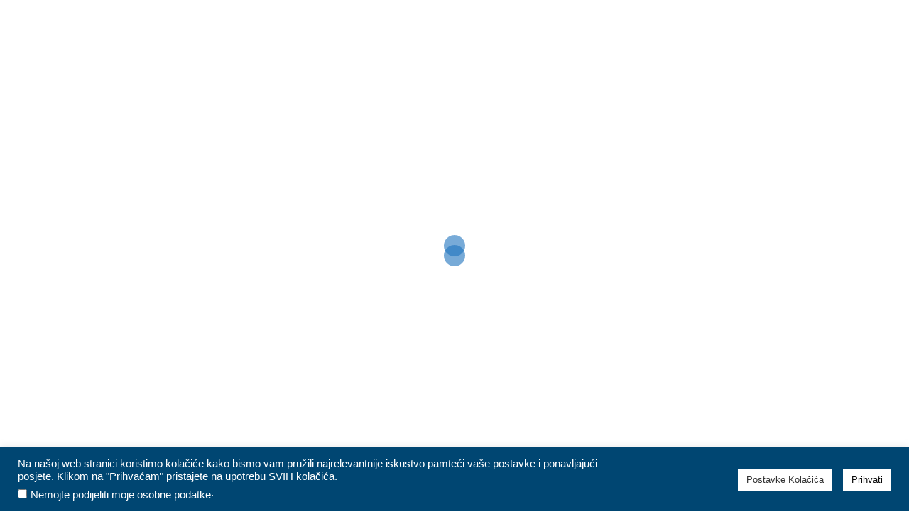

--- FILE ---
content_type: text/html; charset=utf-8
request_url: https://www.google.com/recaptcha/api2/anchor?ar=1&k=6LfeS9oaAAAAACPYN7ZY22x_0DtegcDIono2sQIE&co=aHR0cHM6Ly9icnR2YS1wbGFzdC5ocjo0NDM.&hl=en&v=PoyoqOPhxBO7pBk68S4YbpHZ&size=invisible&anchor-ms=20000&execute-ms=30000&cb=jzb540tx24vz
body_size: 48579
content:
<!DOCTYPE HTML><html dir="ltr" lang="en"><head><meta http-equiv="Content-Type" content="text/html; charset=UTF-8">
<meta http-equiv="X-UA-Compatible" content="IE=edge">
<title>reCAPTCHA</title>
<style type="text/css">
/* cyrillic-ext */
@font-face {
  font-family: 'Roboto';
  font-style: normal;
  font-weight: 400;
  font-stretch: 100%;
  src: url(//fonts.gstatic.com/s/roboto/v48/KFO7CnqEu92Fr1ME7kSn66aGLdTylUAMa3GUBHMdazTgWw.woff2) format('woff2');
  unicode-range: U+0460-052F, U+1C80-1C8A, U+20B4, U+2DE0-2DFF, U+A640-A69F, U+FE2E-FE2F;
}
/* cyrillic */
@font-face {
  font-family: 'Roboto';
  font-style: normal;
  font-weight: 400;
  font-stretch: 100%;
  src: url(//fonts.gstatic.com/s/roboto/v48/KFO7CnqEu92Fr1ME7kSn66aGLdTylUAMa3iUBHMdazTgWw.woff2) format('woff2');
  unicode-range: U+0301, U+0400-045F, U+0490-0491, U+04B0-04B1, U+2116;
}
/* greek-ext */
@font-face {
  font-family: 'Roboto';
  font-style: normal;
  font-weight: 400;
  font-stretch: 100%;
  src: url(//fonts.gstatic.com/s/roboto/v48/KFO7CnqEu92Fr1ME7kSn66aGLdTylUAMa3CUBHMdazTgWw.woff2) format('woff2');
  unicode-range: U+1F00-1FFF;
}
/* greek */
@font-face {
  font-family: 'Roboto';
  font-style: normal;
  font-weight: 400;
  font-stretch: 100%;
  src: url(//fonts.gstatic.com/s/roboto/v48/KFO7CnqEu92Fr1ME7kSn66aGLdTylUAMa3-UBHMdazTgWw.woff2) format('woff2');
  unicode-range: U+0370-0377, U+037A-037F, U+0384-038A, U+038C, U+038E-03A1, U+03A3-03FF;
}
/* math */
@font-face {
  font-family: 'Roboto';
  font-style: normal;
  font-weight: 400;
  font-stretch: 100%;
  src: url(//fonts.gstatic.com/s/roboto/v48/KFO7CnqEu92Fr1ME7kSn66aGLdTylUAMawCUBHMdazTgWw.woff2) format('woff2');
  unicode-range: U+0302-0303, U+0305, U+0307-0308, U+0310, U+0312, U+0315, U+031A, U+0326-0327, U+032C, U+032F-0330, U+0332-0333, U+0338, U+033A, U+0346, U+034D, U+0391-03A1, U+03A3-03A9, U+03B1-03C9, U+03D1, U+03D5-03D6, U+03F0-03F1, U+03F4-03F5, U+2016-2017, U+2034-2038, U+203C, U+2040, U+2043, U+2047, U+2050, U+2057, U+205F, U+2070-2071, U+2074-208E, U+2090-209C, U+20D0-20DC, U+20E1, U+20E5-20EF, U+2100-2112, U+2114-2115, U+2117-2121, U+2123-214F, U+2190, U+2192, U+2194-21AE, U+21B0-21E5, U+21F1-21F2, U+21F4-2211, U+2213-2214, U+2216-22FF, U+2308-230B, U+2310, U+2319, U+231C-2321, U+2336-237A, U+237C, U+2395, U+239B-23B7, U+23D0, U+23DC-23E1, U+2474-2475, U+25AF, U+25B3, U+25B7, U+25BD, U+25C1, U+25CA, U+25CC, U+25FB, U+266D-266F, U+27C0-27FF, U+2900-2AFF, U+2B0E-2B11, U+2B30-2B4C, U+2BFE, U+3030, U+FF5B, U+FF5D, U+1D400-1D7FF, U+1EE00-1EEFF;
}
/* symbols */
@font-face {
  font-family: 'Roboto';
  font-style: normal;
  font-weight: 400;
  font-stretch: 100%;
  src: url(//fonts.gstatic.com/s/roboto/v48/KFO7CnqEu92Fr1ME7kSn66aGLdTylUAMaxKUBHMdazTgWw.woff2) format('woff2');
  unicode-range: U+0001-000C, U+000E-001F, U+007F-009F, U+20DD-20E0, U+20E2-20E4, U+2150-218F, U+2190, U+2192, U+2194-2199, U+21AF, U+21E6-21F0, U+21F3, U+2218-2219, U+2299, U+22C4-22C6, U+2300-243F, U+2440-244A, U+2460-24FF, U+25A0-27BF, U+2800-28FF, U+2921-2922, U+2981, U+29BF, U+29EB, U+2B00-2BFF, U+4DC0-4DFF, U+FFF9-FFFB, U+10140-1018E, U+10190-1019C, U+101A0, U+101D0-101FD, U+102E0-102FB, U+10E60-10E7E, U+1D2C0-1D2D3, U+1D2E0-1D37F, U+1F000-1F0FF, U+1F100-1F1AD, U+1F1E6-1F1FF, U+1F30D-1F30F, U+1F315, U+1F31C, U+1F31E, U+1F320-1F32C, U+1F336, U+1F378, U+1F37D, U+1F382, U+1F393-1F39F, U+1F3A7-1F3A8, U+1F3AC-1F3AF, U+1F3C2, U+1F3C4-1F3C6, U+1F3CA-1F3CE, U+1F3D4-1F3E0, U+1F3ED, U+1F3F1-1F3F3, U+1F3F5-1F3F7, U+1F408, U+1F415, U+1F41F, U+1F426, U+1F43F, U+1F441-1F442, U+1F444, U+1F446-1F449, U+1F44C-1F44E, U+1F453, U+1F46A, U+1F47D, U+1F4A3, U+1F4B0, U+1F4B3, U+1F4B9, U+1F4BB, U+1F4BF, U+1F4C8-1F4CB, U+1F4D6, U+1F4DA, U+1F4DF, U+1F4E3-1F4E6, U+1F4EA-1F4ED, U+1F4F7, U+1F4F9-1F4FB, U+1F4FD-1F4FE, U+1F503, U+1F507-1F50B, U+1F50D, U+1F512-1F513, U+1F53E-1F54A, U+1F54F-1F5FA, U+1F610, U+1F650-1F67F, U+1F687, U+1F68D, U+1F691, U+1F694, U+1F698, U+1F6AD, U+1F6B2, U+1F6B9-1F6BA, U+1F6BC, U+1F6C6-1F6CF, U+1F6D3-1F6D7, U+1F6E0-1F6EA, U+1F6F0-1F6F3, U+1F6F7-1F6FC, U+1F700-1F7FF, U+1F800-1F80B, U+1F810-1F847, U+1F850-1F859, U+1F860-1F887, U+1F890-1F8AD, U+1F8B0-1F8BB, U+1F8C0-1F8C1, U+1F900-1F90B, U+1F93B, U+1F946, U+1F984, U+1F996, U+1F9E9, U+1FA00-1FA6F, U+1FA70-1FA7C, U+1FA80-1FA89, U+1FA8F-1FAC6, U+1FACE-1FADC, U+1FADF-1FAE9, U+1FAF0-1FAF8, U+1FB00-1FBFF;
}
/* vietnamese */
@font-face {
  font-family: 'Roboto';
  font-style: normal;
  font-weight: 400;
  font-stretch: 100%;
  src: url(//fonts.gstatic.com/s/roboto/v48/KFO7CnqEu92Fr1ME7kSn66aGLdTylUAMa3OUBHMdazTgWw.woff2) format('woff2');
  unicode-range: U+0102-0103, U+0110-0111, U+0128-0129, U+0168-0169, U+01A0-01A1, U+01AF-01B0, U+0300-0301, U+0303-0304, U+0308-0309, U+0323, U+0329, U+1EA0-1EF9, U+20AB;
}
/* latin-ext */
@font-face {
  font-family: 'Roboto';
  font-style: normal;
  font-weight: 400;
  font-stretch: 100%;
  src: url(//fonts.gstatic.com/s/roboto/v48/KFO7CnqEu92Fr1ME7kSn66aGLdTylUAMa3KUBHMdazTgWw.woff2) format('woff2');
  unicode-range: U+0100-02BA, U+02BD-02C5, U+02C7-02CC, U+02CE-02D7, U+02DD-02FF, U+0304, U+0308, U+0329, U+1D00-1DBF, U+1E00-1E9F, U+1EF2-1EFF, U+2020, U+20A0-20AB, U+20AD-20C0, U+2113, U+2C60-2C7F, U+A720-A7FF;
}
/* latin */
@font-face {
  font-family: 'Roboto';
  font-style: normal;
  font-weight: 400;
  font-stretch: 100%;
  src: url(//fonts.gstatic.com/s/roboto/v48/KFO7CnqEu92Fr1ME7kSn66aGLdTylUAMa3yUBHMdazQ.woff2) format('woff2');
  unicode-range: U+0000-00FF, U+0131, U+0152-0153, U+02BB-02BC, U+02C6, U+02DA, U+02DC, U+0304, U+0308, U+0329, U+2000-206F, U+20AC, U+2122, U+2191, U+2193, U+2212, U+2215, U+FEFF, U+FFFD;
}
/* cyrillic-ext */
@font-face {
  font-family: 'Roboto';
  font-style: normal;
  font-weight: 500;
  font-stretch: 100%;
  src: url(//fonts.gstatic.com/s/roboto/v48/KFO7CnqEu92Fr1ME7kSn66aGLdTylUAMa3GUBHMdazTgWw.woff2) format('woff2');
  unicode-range: U+0460-052F, U+1C80-1C8A, U+20B4, U+2DE0-2DFF, U+A640-A69F, U+FE2E-FE2F;
}
/* cyrillic */
@font-face {
  font-family: 'Roboto';
  font-style: normal;
  font-weight: 500;
  font-stretch: 100%;
  src: url(//fonts.gstatic.com/s/roboto/v48/KFO7CnqEu92Fr1ME7kSn66aGLdTylUAMa3iUBHMdazTgWw.woff2) format('woff2');
  unicode-range: U+0301, U+0400-045F, U+0490-0491, U+04B0-04B1, U+2116;
}
/* greek-ext */
@font-face {
  font-family: 'Roboto';
  font-style: normal;
  font-weight: 500;
  font-stretch: 100%;
  src: url(//fonts.gstatic.com/s/roboto/v48/KFO7CnqEu92Fr1ME7kSn66aGLdTylUAMa3CUBHMdazTgWw.woff2) format('woff2');
  unicode-range: U+1F00-1FFF;
}
/* greek */
@font-face {
  font-family: 'Roboto';
  font-style: normal;
  font-weight: 500;
  font-stretch: 100%;
  src: url(//fonts.gstatic.com/s/roboto/v48/KFO7CnqEu92Fr1ME7kSn66aGLdTylUAMa3-UBHMdazTgWw.woff2) format('woff2');
  unicode-range: U+0370-0377, U+037A-037F, U+0384-038A, U+038C, U+038E-03A1, U+03A3-03FF;
}
/* math */
@font-face {
  font-family: 'Roboto';
  font-style: normal;
  font-weight: 500;
  font-stretch: 100%;
  src: url(//fonts.gstatic.com/s/roboto/v48/KFO7CnqEu92Fr1ME7kSn66aGLdTylUAMawCUBHMdazTgWw.woff2) format('woff2');
  unicode-range: U+0302-0303, U+0305, U+0307-0308, U+0310, U+0312, U+0315, U+031A, U+0326-0327, U+032C, U+032F-0330, U+0332-0333, U+0338, U+033A, U+0346, U+034D, U+0391-03A1, U+03A3-03A9, U+03B1-03C9, U+03D1, U+03D5-03D6, U+03F0-03F1, U+03F4-03F5, U+2016-2017, U+2034-2038, U+203C, U+2040, U+2043, U+2047, U+2050, U+2057, U+205F, U+2070-2071, U+2074-208E, U+2090-209C, U+20D0-20DC, U+20E1, U+20E5-20EF, U+2100-2112, U+2114-2115, U+2117-2121, U+2123-214F, U+2190, U+2192, U+2194-21AE, U+21B0-21E5, U+21F1-21F2, U+21F4-2211, U+2213-2214, U+2216-22FF, U+2308-230B, U+2310, U+2319, U+231C-2321, U+2336-237A, U+237C, U+2395, U+239B-23B7, U+23D0, U+23DC-23E1, U+2474-2475, U+25AF, U+25B3, U+25B7, U+25BD, U+25C1, U+25CA, U+25CC, U+25FB, U+266D-266F, U+27C0-27FF, U+2900-2AFF, U+2B0E-2B11, U+2B30-2B4C, U+2BFE, U+3030, U+FF5B, U+FF5D, U+1D400-1D7FF, U+1EE00-1EEFF;
}
/* symbols */
@font-face {
  font-family: 'Roboto';
  font-style: normal;
  font-weight: 500;
  font-stretch: 100%;
  src: url(//fonts.gstatic.com/s/roboto/v48/KFO7CnqEu92Fr1ME7kSn66aGLdTylUAMaxKUBHMdazTgWw.woff2) format('woff2');
  unicode-range: U+0001-000C, U+000E-001F, U+007F-009F, U+20DD-20E0, U+20E2-20E4, U+2150-218F, U+2190, U+2192, U+2194-2199, U+21AF, U+21E6-21F0, U+21F3, U+2218-2219, U+2299, U+22C4-22C6, U+2300-243F, U+2440-244A, U+2460-24FF, U+25A0-27BF, U+2800-28FF, U+2921-2922, U+2981, U+29BF, U+29EB, U+2B00-2BFF, U+4DC0-4DFF, U+FFF9-FFFB, U+10140-1018E, U+10190-1019C, U+101A0, U+101D0-101FD, U+102E0-102FB, U+10E60-10E7E, U+1D2C0-1D2D3, U+1D2E0-1D37F, U+1F000-1F0FF, U+1F100-1F1AD, U+1F1E6-1F1FF, U+1F30D-1F30F, U+1F315, U+1F31C, U+1F31E, U+1F320-1F32C, U+1F336, U+1F378, U+1F37D, U+1F382, U+1F393-1F39F, U+1F3A7-1F3A8, U+1F3AC-1F3AF, U+1F3C2, U+1F3C4-1F3C6, U+1F3CA-1F3CE, U+1F3D4-1F3E0, U+1F3ED, U+1F3F1-1F3F3, U+1F3F5-1F3F7, U+1F408, U+1F415, U+1F41F, U+1F426, U+1F43F, U+1F441-1F442, U+1F444, U+1F446-1F449, U+1F44C-1F44E, U+1F453, U+1F46A, U+1F47D, U+1F4A3, U+1F4B0, U+1F4B3, U+1F4B9, U+1F4BB, U+1F4BF, U+1F4C8-1F4CB, U+1F4D6, U+1F4DA, U+1F4DF, U+1F4E3-1F4E6, U+1F4EA-1F4ED, U+1F4F7, U+1F4F9-1F4FB, U+1F4FD-1F4FE, U+1F503, U+1F507-1F50B, U+1F50D, U+1F512-1F513, U+1F53E-1F54A, U+1F54F-1F5FA, U+1F610, U+1F650-1F67F, U+1F687, U+1F68D, U+1F691, U+1F694, U+1F698, U+1F6AD, U+1F6B2, U+1F6B9-1F6BA, U+1F6BC, U+1F6C6-1F6CF, U+1F6D3-1F6D7, U+1F6E0-1F6EA, U+1F6F0-1F6F3, U+1F6F7-1F6FC, U+1F700-1F7FF, U+1F800-1F80B, U+1F810-1F847, U+1F850-1F859, U+1F860-1F887, U+1F890-1F8AD, U+1F8B0-1F8BB, U+1F8C0-1F8C1, U+1F900-1F90B, U+1F93B, U+1F946, U+1F984, U+1F996, U+1F9E9, U+1FA00-1FA6F, U+1FA70-1FA7C, U+1FA80-1FA89, U+1FA8F-1FAC6, U+1FACE-1FADC, U+1FADF-1FAE9, U+1FAF0-1FAF8, U+1FB00-1FBFF;
}
/* vietnamese */
@font-face {
  font-family: 'Roboto';
  font-style: normal;
  font-weight: 500;
  font-stretch: 100%;
  src: url(//fonts.gstatic.com/s/roboto/v48/KFO7CnqEu92Fr1ME7kSn66aGLdTylUAMa3OUBHMdazTgWw.woff2) format('woff2');
  unicode-range: U+0102-0103, U+0110-0111, U+0128-0129, U+0168-0169, U+01A0-01A1, U+01AF-01B0, U+0300-0301, U+0303-0304, U+0308-0309, U+0323, U+0329, U+1EA0-1EF9, U+20AB;
}
/* latin-ext */
@font-face {
  font-family: 'Roboto';
  font-style: normal;
  font-weight: 500;
  font-stretch: 100%;
  src: url(//fonts.gstatic.com/s/roboto/v48/KFO7CnqEu92Fr1ME7kSn66aGLdTylUAMa3KUBHMdazTgWw.woff2) format('woff2');
  unicode-range: U+0100-02BA, U+02BD-02C5, U+02C7-02CC, U+02CE-02D7, U+02DD-02FF, U+0304, U+0308, U+0329, U+1D00-1DBF, U+1E00-1E9F, U+1EF2-1EFF, U+2020, U+20A0-20AB, U+20AD-20C0, U+2113, U+2C60-2C7F, U+A720-A7FF;
}
/* latin */
@font-face {
  font-family: 'Roboto';
  font-style: normal;
  font-weight: 500;
  font-stretch: 100%;
  src: url(//fonts.gstatic.com/s/roboto/v48/KFO7CnqEu92Fr1ME7kSn66aGLdTylUAMa3yUBHMdazQ.woff2) format('woff2');
  unicode-range: U+0000-00FF, U+0131, U+0152-0153, U+02BB-02BC, U+02C6, U+02DA, U+02DC, U+0304, U+0308, U+0329, U+2000-206F, U+20AC, U+2122, U+2191, U+2193, U+2212, U+2215, U+FEFF, U+FFFD;
}
/* cyrillic-ext */
@font-face {
  font-family: 'Roboto';
  font-style: normal;
  font-weight: 900;
  font-stretch: 100%;
  src: url(//fonts.gstatic.com/s/roboto/v48/KFO7CnqEu92Fr1ME7kSn66aGLdTylUAMa3GUBHMdazTgWw.woff2) format('woff2');
  unicode-range: U+0460-052F, U+1C80-1C8A, U+20B4, U+2DE0-2DFF, U+A640-A69F, U+FE2E-FE2F;
}
/* cyrillic */
@font-face {
  font-family: 'Roboto';
  font-style: normal;
  font-weight: 900;
  font-stretch: 100%;
  src: url(//fonts.gstatic.com/s/roboto/v48/KFO7CnqEu92Fr1ME7kSn66aGLdTylUAMa3iUBHMdazTgWw.woff2) format('woff2');
  unicode-range: U+0301, U+0400-045F, U+0490-0491, U+04B0-04B1, U+2116;
}
/* greek-ext */
@font-face {
  font-family: 'Roboto';
  font-style: normal;
  font-weight: 900;
  font-stretch: 100%;
  src: url(//fonts.gstatic.com/s/roboto/v48/KFO7CnqEu92Fr1ME7kSn66aGLdTylUAMa3CUBHMdazTgWw.woff2) format('woff2');
  unicode-range: U+1F00-1FFF;
}
/* greek */
@font-face {
  font-family: 'Roboto';
  font-style: normal;
  font-weight: 900;
  font-stretch: 100%;
  src: url(//fonts.gstatic.com/s/roboto/v48/KFO7CnqEu92Fr1ME7kSn66aGLdTylUAMa3-UBHMdazTgWw.woff2) format('woff2');
  unicode-range: U+0370-0377, U+037A-037F, U+0384-038A, U+038C, U+038E-03A1, U+03A3-03FF;
}
/* math */
@font-face {
  font-family: 'Roboto';
  font-style: normal;
  font-weight: 900;
  font-stretch: 100%;
  src: url(//fonts.gstatic.com/s/roboto/v48/KFO7CnqEu92Fr1ME7kSn66aGLdTylUAMawCUBHMdazTgWw.woff2) format('woff2');
  unicode-range: U+0302-0303, U+0305, U+0307-0308, U+0310, U+0312, U+0315, U+031A, U+0326-0327, U+032C, U+032F-0330, U+0332-0333, U+0338, U+033A, U+0346, U+034D, U+0391-03A1, U+03A3-03A9, U+03B1-03C9, U+03D1, U+03D5-03D6, U+03F0-03F1, U+03F4-03F5, U+2016-2017, U+2034-2038, U+203C, U+2040, U+2043, U+2047, U+2050, U+2057, U+205F, U+2070-2071, U+2074-208E, U+2090-209C, U+20D0-20DC, U+20E1, U+20E5-20EF, U+2100-2112, U+2114-2115, U+2117-2121, U+2123-214F, U+2190, U+2192, U+2194-21AE, U+21B0-21E5, U+21F1-21F2, U+21F4-2211, U+2213-2214, U+2216-22FF, U+2308-230B, U+2310, U+2319, U+231C-2321, U+2336-237A, U+237C, U+2395, U+239B-23B7, U+23D0, U+23DC-23E1, U+2474-2475, U+25AF, U+25B3, U+25B7, U+25BD, U+25C1, U+25CA, U+25CC, U+25FB, U+266D-266F, U+27C0-27FF, U+2900-2AFF, U+2B0E-2B11, U+2B30-2B4C, U+2BFE, U+3030, U+FF5B, U+FF5D, U+1D400-1D7FF, U+1EE00-1EEFF;
}
/* symbols */
@font-face {
  font-family: 'Roboto';
  font-style: normal;
  font-weight: 900;
  font-stretch: 100%;
  src: url(//fonts.gstatic.com/s/roboto/v48/KFO7CnqEu92Fr1ME7kSn66aGLdTylUAMaxKUBHMdazTgWw.woff2) format('woff2');
  unicode-range: U+0001-000C, U+000E-001F, U+007F-009F, U+20DD-20E0, U+20E2-20E4, U+2150-218F, U+2190, U+2192, U+2194-2199, U+21AF, U+21E6-21F0, U+21F3, U+2218-2219, U+2299, U+22C4-22C6, U+2300-243F, U+2440-244A, U+2460-24FF, U+25A0-27BF, U+2800-28FF, U+2921-2922, U+2981, U+29BF, U+29EB, U+2B00-2BFF, U+4DC0-4DFF, U+FFF9-FFFB, U+10140-1018E, U+10190-1019C, U+101A0, U+101D0-101FD, U+102E0-102FB, U+10E60-10E7E, U+1D2C0-1D2D3, U+1D2E0-1D37F, U+1F000-1F0FF, U+1F100-1F1AD, U+1F1E6-1F1FF, U+1F30D-1F30F, U+1F315, U+1F31C, U+1F31E, U+1F320-1F32C, U+1F336, U+1F378, U+1F37D, U+1F382, U+1F393-1F39F, U+1F3A7-1F3A8, U+1F3AC-1F3AF, U+1F3C2, U+1F3C4-1F3C6, U+1F3CA-1F3CE, U+1F3D4-1F3E0, U+1F3ED, U+1F3F1-1F3F3, U+1F3F5-1F3F7, U+1F408, U+1F415, U+1F41F, U+1F426, U+1F43F, U+1F441-1F442, U+1F444, U+1F446-1F449, U+1F44C-1F44E, U+1F453, U+1F46A, U+1F47D, U+1F4A3, U+1F4B0, U+1F4B3, U+1F4B9, U+1F4BB, U+1F4BF, U+1F4C8-1F4CB, U+1F4D6, U+1F4DA, U+1F4DF, U+1F4E3-1F4E6, U+1F4EA-1F4ED, U+1F4F7, U+1F4F9-1F4FB, U+1F4FD-1F4FE, U+1F503, U+1F507-1F50B, U+1F50D, U+1F512-1F513, U+1F53E-1F54A, U+1F54F-1F5FA, U+1F610, U+1F650-1F67F, U+1F687, U+1F68D, U+1F691, U+1F694, U+1F698, U+1F6AD, U+1F6B2, U+1F6B9-1F6BA, U+1F6BC, U+1F6C6-1F6CF, U+1F6D3-1F6D7, U+1F6E0-1F6EA, U+1F6F0-1F6F3, U+1F6F7-1F6FC, U+1F700-1F7FF, U+1F800-1F80B, U+1F810-1F847, U+1F850-1F859, U+1F860-1F887, U+1F890-1F8AD, U+1F8B0-1F8BB, U+1F8C0-1F8C1, U+1F900-1F90B, U+1F93B, U+1F946, U+1F984, U+1F996, U+1F9E9, U+1FA00-1FA6F, U+1FA70-1FA7C, U+1FA80-1FA89, U+1FA8F-1FAC6, U+1FACE-1FADC, U+1FADF-1FAE9, U+1FAF0-1FAF8, U+1FB00-1FBFF;
}
/* vietnamese */
@font-face {
  font-family: 'Roboto';
  font-style: normal;
  font-weight: 900;
  font-stretch: 100%;
  src: url(//fonts.gstatic.com/s/roboto/v48/KFO7CnqEu92Fr1ME7kSn66aGLdTylUAMa3OUBHMdazTgWw.woff2) format('woff2');
  unicode-range: U+0102-0103, U+0110-0111, U+0128-0129, U+0168-0169, U+01A0-01A1, U+01AF-01B0, U+0300-0301, U+0303-0304, U+0308-0309, U+0323, U+0329, U+1EA0-1EF9, U+20AB;
}
/* latin-ext */
@font-face {
  font-family: 'Roboto';
  font-style: normal;
  font-weight: 900;
  font-stretch: 100%;
  src: url(//fonts.gstatic.com/s/roboto/v48/KFO7CnqEu92Fr1ME7kSn66aGLdTylUAMa3KUBHMdazTgWw.woff2) format('woff2');
  unicode-range: U+0100-02BA, U+02BD-02C5, U+02C7-02CC, U+02CE-02D7, U+02DD-02FF, U+0304, U+0308, U+0329, U+1D00-1DBF, U+1E00-1E9F, U+1EF2-1EFF, U+2020, U+20A0-20AB, U+20AD-20C0, U+2113, U+2C60-2C7F, U+A720-A7FF;
}
/* latin */
@font-face {
  font-family: 'Roboto';
  font-style: normal;
  font-weight: 900;
  font-stretch: 100%;
  src: url(//fonts.gstatic.com/s/roboto/v48/KFO7CnqEu92Fr1ME7kSn66aGLdTylUAMa3yUBHMdazQ.woff2) format('woff2');
  unicode-range: U+0000-00FF, U+0131, U+0152-0153, U+02BB-02BC, U+02C6, U+02DA, U+02DC, U+0304, U+0308, U+0329, U+2000-206F, U+20AC, U+2122, U+2191, U+2193, U+2212, U+2215, U+FEFF, U+FFFD;
}

</style>
<link rel="stylesheet" type="text/css" href="https://www.gstatic.com/recaptcha/releases/PoyoqOPhxBO7pBk68S4YbpHZ/styles__ltr.css">
<script nonce="lI41p1px-r8UlbqyeX9MkA" type="text/javascript">window['__recaptcha_api'] = 'https://www.google.com/recaptcha/api2/';</script>
<script type="text/javascript" src="https://www.gstatic.com/recaptcha/releases/PoyoqOPhxBO7pBk68S4YbpHZ/recaptcha__en.js" nonce="lI41p1px-r8UlbqyeX9MkA">
      
    </script></head>
<body><div id="rc-anchor-alert" class="rc-anchor-alert"></div>
<input type="hidden" id="recaptcha-token" value="[base64]">
<script type="text/javascript" nonce="lI41p1px-r8UlbqyeX9MkA">
      recaptcha.anchor.Main.init("[\x22ainput\x22,[\x22bgdata\x22,\x22\x22,\[base64]/[base64]/[base64]/KE4oMTI0LHYsdi5HKSxMWihsLHYpKTpOKDEyNCx2LGwpLFYpLHYpLFQpKSxGKDE3MSx2KX0scjc9ZnVuY3Rpb24obCl7cmV0dXJuIGx9LEM9ZnVuY3Rpb24obCxWLHYpe04odixsLFYpLFZbYWtdPTI3OTZ9LG49ZnVuY3Rpb24obCxWKXtWLlg9KChWLlg/[base64]/[base64]/[base64]/[base64]/[base64]/[base64]/[base64]/[base64]/[base64]/[base64]/[base64]\\u003d\x22,\[base64]\\u003d\\u003d\x22,\x22V8Ouwp3CrFZ1a8K1wqDCnsOnT8OqW8OBfV3Dk8K8wqQfw75HwqxzQ8O0w59cw5nCvcKSM8K3L0rCgcKwwozDi8KmfcOZCcO8w44LwpITTFg5wqrDi8OBwpDCoB3DmMOvw41Cw5nDvlLCggZ/[base64]/[base64]/[base64]/EG48bT7CpAvDkzHDq1/CosKEEcKHwpHDrSLChnodw50POcKuOV3CjsKcw7LCo8K1MMKTfDRuwrlbwqg6w61RwrUfQcKzCR03CiBlaMO0FUbCgsKhw5BdwrfDkg56w4gOwqcTwpN2VnJPGWspIcOVRhPCsHvDn8OeVU1xwrPDmcOzw48FwrjDmnUbQTgdw7/Cn8KQPsOkPsKHw5J5Q3XCtA3ClmJ3wqx6OsKyw47DvsKVAcKnSkPDicOOScO2NMKBFWjCi8Ovw6jCmyzDqQVfwrIoasKMwoAAw6HCmMO5CRDCuMOKwoEBBwxEw6EHZg1Aw4hPdcOXwq3Di8Osa301Cg7DjsKqw5nDhE7Co8OeWsKlEn/DvMKFI1DCuAdMJSVmf8KTwr/DncK/[base64]/ClsKDT8KyRjbDlDPCsnXDusOARMKBw40mwp/DsjQFwrFFworCi1xFw5LDlH3DkcO6wp/DgsKJc8K/[base64]/V8K1dMK6w5w6Gy3DpMKHwr/ChcKyKHjDtmbCocOeGsOMIiLCh8K/w6spw6c0wqDDv2oLw6jDiRLCvsKcwoltHztaw7U1w6LDvMOMfQjDtDPCr8KCSsOMVzZpwqrDsGPCiiIZQ8Olw4JNWMOUeUtAwq0resO+OMKoIsOfLkIgwoo3wqvDr8Ogwp/DgsOnwot7woTDtsKLUMORf8O6CnrCpX/[base64]/[base64]/CscOQPsOXwofClWsgP8OeK3fCkQMHw7TCuRXDqmgzT8O+w7o8w6jChmN8N1vDqsKFw44VIsK3w5bDn8O/esOIwromfzfClWbDrQRxw4bCjQZoU8KeQV3DljBLw7ZVWMK9IcKICcKNHGouwrM6wqMuw6k4w7gyw5jCnUkPKH5gEsKNw4hKDMO9wqbDocO2OMK5w4TDjCNPR8OyRsKDfUbCjCpkwoJiw57Cn2wMfB9UwpTDpCQbwrVvQsO+NsK7GBYWFxx7wrnCgVBTwq/CnA3CnTbDmcKWSC3Cm0tzNcO0w4dNw74DXcO/MG0oT8OpYMKkwrxCw4wMOQsUcsO1w7/[base64]/[base64]/[base64]/[base64]/[base64]/CqGNFcUrCix5Vw7XCpTTChVc3w5JRScOOw4vDpULDlcKqw6tVwqvDrnYUw5NrCcKkZsKrGMKtYF/[base64]/C0/Ds0MCw6/[base64]/CjMKpLEdgZh3Csh9eYcOcdkLDl8KmwpnCthnCq8OWw7bCl8KWwoA8TsKOZcK6UcOYwrnCoR01wr9Iwo/DtHx5OcOdScKwfTfCnlQXPsOHwqfDh8OzThwGOx/CnEXCvXPCgGU/FsOUbcOTYkTCglHDjCfDql/[base64]/DisOsw4zCosOBw4QlIF1laVggwqXCuXPDu2zCuMO2w7/DmMKLbyvDrEnCgMKXw4LClMOSw4Q/FRTCoC8+PBDCsMOdGEjCgXzCt8OFwqnCpldgf21Uwr3DtCDCn0tSEXZQw6LDnC9yWQZtS8K7QMONXAvDscKpRsODw4kMZmZMwq/CpMKfA8K4HAIvMMOUw7DCuQrCvEgZwprDmMOKwqXCiMOlw5rCnMK4wqIsw7HCqMKAZ8KMwqTCpxVcwrcgF17Cv8KPw7/[base64]/w6PCqAdfdMOGWsKNw5VVw5oWQSnCusO+wpbDhmN1w5PChR8xwrDDnWUeworDvx9JwpFtGwjCk3nCmMK6wqrCv8OHwq1Pw6jDnMOfWlrDucKqUcK5wpJjwowBw5/DlTk1wrAKwqbDmAJjw6jDtsKpwrppRH7Dnl80w4nCqFvDiifCqsOZQsOCLcK3wrvDosK0w5bCu8OZEcKUwpLCqsK3w7F5wqcEeCh5VEMPRsKWUQLDucK9XsKew4k+IVZ4wqt+MMO7FcK5bMOow5ccw51/SMOswrY4JMKAw595w5pjb8O0Q8OsCcKzMWIiw6PCi0zDpsKYwrzDpMKCTcKzdWscMUg3dmpOwq0HGELDtcO2w5EjHQdAw5gKIgLCicOKw57Ct0XCk8OmOMOYf8KHwq86Q8ONSAVWdU8NUi7DkyjCjsKtcMKJw7LCrsK6cz/Cp8K8Yy/[base64]/Cs3TDsMO1dMKywp0hwrdcc2lLwpLCr8OyEEldwpI9w5fCu1RXw610ODttw7hkw5TCksOFfU1uXFXDt8KawrVjeMOxwoLCosOTR8KmcsOMUMKUDTTCn8KzwqnDmcO0DA8vdWnCvl1KwqrCvijCncO4CMOOIcO/cndLKMKWwoLDk8Ozw4VNNsOWVsKef8OrBMKdwq1MwoApw7DCsGAgwq7DoSd7wpzCghFRwrTDlVAlKXB2f8OtwqMYLMKTAcODbsOZHsO2TDIawqR8IivDr8Ofwp7DjmbCpHITw51fMsOhK8KawrHDrUBEWMOKw7nCsyYxw5jCicOow6VDw6HCkMObKhHCl8KaYXp/w6zCi8K/wok0w44Wwo7DkVtgwo/[base64]/CtU0UU8KGFMKIwp7Cg1nDoWRjwqcdd8OBMXBIwoh2MEjDtMKOwpM0wphcJlHDsUlVaMKNwok/[base64]/d8O1wpnCnSjCvwwTOsKWM8OLw5AGJMK6woDCt8KOwoTDssOJPgBdZzHDoHXClMOMwoPCpQVLw4DCo8OmL2rCh8KzecOIO8O1wo/CkyHCug1tZE7ChEI2wrDCtCRPa8KOJMO7YVrDiBzDlEdOF8OhFsO5w47ClUg8wofDrMK2w6JNKiHDuWBIPzLDiTIQw5HDonbCrE/Cnghkwo4Mwr7Cnj0NY005KsKOeH9wcsOQwodQwokvw4RUwocZQ0nDigF4f8OyacKFw6LCrMOqw4LCsQ0ed8Osw5gKXMOLFGQUXkoWwo0cwohYwpzDiMKLIMOkwoTDrsOwHkA1JEjCu8O5wpZswqpVwofDh2TCtcKhwrZSwoPCkx/[base64]/DgMOJwofCtmJiw6d3Vn/CjcOqLUjDhsKrwos7K8O2wpbCpgcsc8KEGVnDnCnCm8OcdhdQw5FOf27DuCAWwoPCoyDCokBjw7Jaw5rDj38FJ8O0fcKEwpgwwrcXwowSw4HDlcKOwrPCuxHDh8O/[base64]/[base64]/Di8Ohw4zChALCoFM+w5DCuSrCgktOw6/CvR59wofDhENKwo3CqnvDoDDDgcKNH8OvGsKnWMOtw6AxwpLDlGXCt8K3w5Q2w4cgIlZWw6pxHSp7wrsfwo5Ow5Mzw57CvcOYbsOewqjDv8KIMcK5e11oGMK5KxTCqkfDliHCpMKTLcK2I8OcwqkBwrXCrU7CvcOpwqTDncO7QUtuwrZjw7HDmMOlw7c/[base64]/DpnkQAEYHHcORwr0eXMKtw6sHRV3Cp8K0cGPDo8O/w6JWw73DpMKtw4dyZicpw6fCpzZcw4o0Qic7wp/DicKMw4fDrcKMwqYrwofDgCkRwrTCqMKrD8Onw5ZdbsOLLDTCiVzCgcKVw47Co3JDSsO5w7MbEDQSIHvDmMOmQXTDh8KPwqBJw40/YW7DqDJDwrrDkcK6w5XCsMKPw4tudlkIC20/KDLCmMOsR2gjw6LCjiXDmlIiwoJNwqcAwqjDr8OVwp0ow63Cn8Kuwo/DpzTDrwPCt2ttw7lxYnLCucOKw4DCq8Kfw57CncOGcsK/QcONw6vCuhfCtsK6w4BIworCqSRxw6fDkMOhBnwDw7/CojDDnVzCkcOlwqTDvD0Vw7oNwqHCo8O7eMKPV8OOJ3hjLn8qWMKAw48twqsIOX0KcsKXD3MzfjrDhSQgT8OKJk0rXcK3cn7Ck1zDmWV/w6o5wovCisOgw7l0wqTDiSIYAitlwrfCl8Otw6/CgGHDhSHDjsOAwo1Gw4LCtDFJwrvDpinCrsKBw4zDuR8Ewooowqdyw7XDnUDDhzbDkELDj8KCDwnDj8KDwpnDtUcLwporZcKDwpxNPcKucMOXw7nClsOrdhzDqMK3w4VVw5Vgw4fCh3JFZGDCrcOSw6/Cq01qT8O8wp7Ck8KGfQzDvsO1wqBvU8Oqw4E4N8K0w7IrOMK2Z0fCtMK0KcKcZwvDhGFbw7gbQyfDhsK3wo/DkMKrwpLDp8KzPWkXwoDCjMOqwr8rF1jDvsOxPVXDqcO6FkbDhcKGwocBesKcNcOXwrohWmnClsK9w7fDmiLCtsKYw4jCin/DtcK2wrMhXVVJKU00wofDucOweRDDjA5ZdsK0w7RCw5dLw78bJXHCg8OaN3PDr8K8GcOpwrXDuBlzwrzCuXVEw6VnwonDpVTDosOMwqVJMsKLwo/DqcKLw63CvcK/wqJ9FhrDsgB3bcOswpjCnsKow6HDosKfw7TChcK5C8OKYG3ClsO5wq4/J1pWIsOgY0LCgMKRw5HCncOoT8OgwobDikfCk8KqwovDhxJaw7nChsK4JMOpNsOXB3VxCsO0cjx3GAPCvmhRw61aICdbBcOKwp/DvH3DowbDlcOgB8OtQsOHwpHCgcKZwqvCpRIIw7J0w7MGR3gewprDiMKzJWI9WsOfwqZZW8Klwq/DsyjCiMK0K8OQRcKeTsKqE8K5w5dUwppxw6oTw6wiwp0WMx3DtQvCg1xuw4IGw7wtDCDCsMKrwrDCrMOWS3PDuy/DkMK9wpHCqBZaw6zDiMK6N8KKGMOfwq/CtD1iwqHCniXDjsOWwqLCr8KsKsK8HAl2w5bCoCcLwp0bwqAVM2htL07DksOGw7d/QQAIw7rDoiPCiTjDlwZlFW1DICsMwo5kw4/CmcORwoLCl8K7TsOTw6IxwrcqwoQZwpXDrMOJw4zDvcK6bMKuDjl/e2lWFcO8w6JawrkGw5QnwqDCoRcMR2B/R8KLXMKreXTCpMO4eXxcwqrCpMKNwo7CoHLDh0vDm8Oowr3ClsKww6EUwpnDtsO+w5XCugVHOsKywq3DtMKHw7IBY8O7w7/Ch8OcwqgNEMO5WADCi1F4wozCpMOcBGvDmjtGw45aVgFMWEjCisO+Qg0Aw4VJw4A/TDIOVHEWwpvDncK4woIswpF4KDYZJMKsMx1TPcKwwr3CosKnXcOVZMOSw4jCpsKBOcOEWMKCw6cMwowSwqvCqsKMw6YQwr5lw7rDm8KxIMK/[base64]/CrcKiwoU4w486w6rCoMOywprDmATDv8OXwprCii5wwrVmwqMtw6zDnMK6bcKyw7kRJMOvccK1czvCjMKewoQsw7/DjxvCrTAgdjnClRctwrnDlh8VazTCkQLCksOhYsKTwro6bEHDmcKEEkYUw7bCrcOaw7jCp8KcXMK3woROFHPCtsO7QlYQw5DCnmvCpcK/w4LDo1nDr0nCssKsQEVJH8OTw44lE1bDjcKqwqo9NEPCscO2SsKUBSYQFcKubhYmGsKvScKkJXYyasKRw77DnMKjFsKCczJYw5rDtyNWw6nCsyPCgMKVwoU1UkXCvMKqHMKJDMOzN8KXHTISw7EQw5LDqBfDmsOvTW7DtcOqw5PDgMKSM8O9FWg/PMKgw5TDgBUzb0YiwofDhsOYZsOoPkYmNMOywoPCgcKTw79Zwo/DjMOVLnDDlVpdJHAae8OWw4suwqnDiGHDh8KxI8OkeMOuZlZOwoVHKCVoWmZ0wp0sw6XDj8KuOMKdwrHDjljCk8ObKsORw5N4w7Ebw6gKUF5UZgnCoxVKZcO3wrpKcm/[base64]/[base64]/CosO1Kl4URMOWw7TDr8O6TcOJbGXDpEszR8K4w63CqGBpw5wkwp46eV7DnsODexjDohpeJsOVwpMQeBfCs1PCnMOkw4LDhBzDrcOxw4QRw7/DjTYxWy8bCgl2w7c4wrTCjxrCrlnDvBU5wqxSNEZXCyLDvMKpFMOyw5xVFCR8OiXDncKvHko8WmcUTsOvCMKWASRWcyzCjsKYWMO8FxxwYi8LAxYXw6vCiD5xEcKpw7PChAHCuyVEw6k8wqsnPEgNw6jCn3zCvlHDmMO/w5hOw4w2XcOZw7UtwoLCv8KyMQnDmMO/RMK8N8Knw7XDqsOkw4rCjxXDhB8yPzLCoSFwBUTCtcOQw54wwonDu8KFwpDDjSo8wrAaFGTCvDcnwojCuDbDk2QgwqPDjlrChQ/CosK/[base64]/Z8KPRcOeMcOIw5zDmHDDrMKvEsK0BB3CqCnChV0rw58lw7DDtC7Du2nCqcKcQ8OoRz7DjcOCCsOQecOpMwnCvsOwwr/DskYJCMO/F8Kkw5vDrSDDicOVwojCkcK/aMK/w5XDvMOCw7XDrjAqFcKlfcOAIQINRsK+ahzDvwTDvcKKJcKfaMKzwpDCtsKwERvClMKjwqnCrD9ewq7CqEAtfcOnQD9JwqXDjQXDocKAw5DCiMOdwrkNBsOFwpHCo8KJUcOIw7E6wpnDpMKuwoXCkcKHHgA2wr5sL0TDmn/DrW7CsjTCqUvDj8OHHRYhw6PDsXnDtgM4NFPCkMOgSsObworCmMKCE8Ohw5jDnsOow7xtcGA5S2oPShkow7zDk8OBwpDCqGoiBj8YwpbCujdqXcOQVEVhGMOxJ09sUS/CmMOqwrcBKUbDhWnDn2TCq8ORX8Kxw4IUZsOnw6fDtmfDlRTCuiHDp8KBDVgNwo5mwoHDp0HDnScZw7FTMA0vXMOJNcOiw4fDpMOVWwfDuMKOUcOlwpsgTcKBw5cQw5nDtggwdMKnZFBxSMO1wpZuw5PCmnrCl3kFElDDv8KWwpwCwr3CpFvCtsKkwqENw41XOh/CmiNywrrCj8KlFcKKw4xlw44VVMOdelYIwpPCnyjDkcOyw6gLZGAFeRTCulnCuA4Zwr3CkD/[base64]/Cu8O8SMOteTTCg8KhJSrCmMOiXsO2w63DjkrCvsKQw4TCmRvCk1PClm/Ct2oaw68swoUjEMOzwqg4ZCVXwpjDohXDhcOKY8KMPnfDhMKgw63DpFohwr4lWcOAw7Nzw756M8KgHsOlw48NO2wEM8Odw7JtdMK2w6vCicOdFMK4M8Oewr/CtkZuETUNw6NTXl/[base64]/CqcOqWcK9wpxIYlxUesOiQ8K8QiNlUGRedcOiJMO+FsO5woFEBCs0wofDrcOLasOJA8OIwpfCssO5w6rClFDDjDISKcOyXsK+Y8OPMsO+WsKnw4MQw6FMwp3Dn8K3bzIRI8O6w4jCoS3DvVMjZMKTBDBeKmfDmzwABV7CiTnDvsOKwo/[base64]/DhcKdwozCqxrCqHl4JGUMf8OLCsK3Y8OOccKPwq99w50Nw7gGUMKfw4JMOsOqL21Of8O7wpY8w5jCvw4WeTFMwp82wrvDt2l6w4TCosOCF2lBMcKiEgjDtSjCqcOQZsOCAxfDomvCocOKWMK7woYSw5jCq8KJKkXCusOwVHlgwqN2HRnDslTDqjnDn1/[base64]/[base64]/asOMwq3Dl37DiMO0aMKLQMKDBMO9anvCrMO0w4XDgS0vw4zDssKHwoPDvy1cwqrCuMKiwrpWw6k7w6PDul5EJV3CjMKVR8OLw6Raw5HDmj7DtXo2w4Naw4bCgDzDhCZpDsO1N2/Dh8KyJBDDpyhgIMKZwrnDisK4V8KsFTZmw44Xf8Kiw77Cm8Ozw6HCm8KCADxmwrbDnzJWKcK7w7bCtD8pGA/DjsK+wqo0w7fCmGpqNcOqwrTCjWbCt1VswqfCgMOqw5rCpMK2w5VCZcKkc0Ixe8O9Z2pSHBt1w6vDuwViw7NPwrsYwpPDgyR4w4bCuSwdw4d3woUvSX3DksKfwqwqw5l2MTliw41pw7nCqMK/NxkXCTHDhEbCtsOSwqPDgX4kw7w2w6HDth/DmMKYw77Co15Twop1w68xL8Kqw6/DuEfDq2ExO2RCwpPDvR/DoifCsTVbwpfCjSbCk00cw40Bw4zCvC3CvsKLKMKGwpXDg8O0w6ozFCZHw49CH8KIwp7Cs0fCuMKMw5M2wrrCvcK6w5XCvixEworDjj1JO8OyLAdkwo3DuMOuw6/[base64]/CgsOlw7jCmVLDh8K5w67Ct8Ohw7ZwDR1WKMOEwpk5wrlSFcOCWB83X8KwJWjDksKyMMOSw6nCtifCuxteGzhhwpXCjRw7BQnCosKMbXjDi8OlwogpIlHChmTCjsOow6tFw7vDr8OsPCXDicO+wqNSSsKNwrDDisK2NQA8bl/Dtkgkw458IMK+GsOOwqELwoUcwr3Cg8OLAcKqw7dqwpTCi8Oiwpg/wpjCtG7DtcOvJlxywqfCrWYWE8KXO8OkwoPCrMOaw5vDuF/[base64]/DvGYTwqTCusKFDHtZw7jDqMOlWcKFKi/DkQvCrxEUw5dcYyrCmcOHw6E7R33DhjfDv8OoM2LDrcK1OABsKcKUNAJEwpvDmMO8Y30Lw5RbSicYw4kKBkjDtsKLwr4QGcOnw4TDi8OwFxLCgsOMw4fDsDPDmMO9w543w784OVbCvMKMIsOucR/Cg8K1KUzCusO8woR3egQcw6wjUWtneMOCwo8lwoXClcOiw7BpdRPCu21EwqRPw5cEw6UGw78Kw43CvMKrw5Ymc8KkLQzDusKmwpgzwo/Dr1jDosOYwqQsEzkRw5XDk8KOwoB4MG4Nw6zCg1/Do8OqK8KPwrnDsE1twqFYw5IlwrTCisKMw7N5eXDDl2rDjhrCmsKKC8OCwoQUw6XDgMOVOR3CgmLCmXbCjF3Cp8OUW8OabcKjW3HDvsOyw4/CqMKKW8Kqw7zCpsOsVcKWQcK2CcOdwphEQMOCQcOiw7LCjcOGwqI4wrAYwoQKw6A3w4rDpsK/[base64]/DulzCiBZ0w7HCvXDDsQvCtA3DlcK6w5Uqw69BUjLDg8KowpVDw5E9DsKFw4nDi8OIwqzCkAZbwp/[base64]/[base64]/wphNwovCrhLDj8OGwp0+GyNswqgiBsK5w7PCm0fDnU/[base64]/[base64]/DscONOlDDi8OXw6vCk8OkAsO1w7c1w6kINGRgAxFRQFPDrSpVwrUMw5DClcKow6HDpcOPLcOOwpBRT8KkYsOlw7HCgkcEIjrCiFLDpW/DmMKXw5bDmcOFwrd/w4MNZD/DqQDCowjChRPDt8Kcw6JzEMKtw5dhfcK8NcOjHsOGw4DCvMK8wp9Owq1Uw7rDljwxw6wPwo7DgzdEeMKwRsOfw5PCjsOfB0dkwq/DqD4QcQMcYBzDvcOrC8KUWBEgQcOEXMKPwqbDtsOaw4vDvsKyQXHCo8OofcO1w7vDgsOFJl/Dl2Nxw6XDpsK0bxLCs8OSw57DsnXCkcONTMOWdsKrMsKGw5jDnMO8LMOxw5dkw5RnNsOLw6powp8tTFpAwrl5w7TDtMOXwo5bwpvDqcOlwpNZw5LDhVbDi8ONwrDDrHoLSsKRw6HDlnwewp9OTMO4w5E0KsKWVzVHw7w5XsOXG0sBw6pIwrtewrFyMDdhPUXDl8O1B1/[base64]/ClMKnw4LDvgfDtMKmKCzDmEPCplXCmTZvKMKww4bCnBjDokkJR1bCrTc0w4rDgcOMIFYiw4N8wrkNwpXDp8O8w7YBwoMMwqzDscKmI8O6UMKwP8O2wpTCjMKqwqcWRcO2VyRNwprCssOfYAZcLV1NX2ZZwqXCsmMmEi8nFT/DlwrDjFDChlk+w7HDkx8QwpXCvynCosKdw5gmQVIlMsO/ekHDpcKuw5UoaAPDuUYuwpzCl8KlYcO0ZhnDtyBPw5sUwq59DsOjGcKJw67CgsOyw4ZnNXkDU1HDgwDCpQfCu8O5w5cJV8K4w5bDtWxoDUHDpx3DgMKcw4XCpQE3w5XDhcO4IsOlc10uw6zDlz44wqBwV8O5wrTCrW/[base64]/[base64]/NwhATi/CgcOlw5HCrCBfwr9kw5fCosOfccOgwprCrS9DwppwTWbDgAfDhlYlw4l5JWHDsnEMwo1ZwqR3A8KkTEZ6w5d8aMKrP2Edw5ZxwrbCo3IUwqNLwqdAwp7DoDxTDTBtEcKtVsKsacK3LU1cAMOUwrTCvcOuw709FcKiNcKUw5/DsMOIIcO/w4zDnVFwGcK+dW4tQMKHwoxteFjCocK1wph+ZEJ2wpdkQcObw5VCbsOSwonDkmMwTUYJw5AbwrISG0cpQcOSXMOEITbDp8Odwo/CsWxXAsOUXkxJwqTDrsKLb8KpQsKBw5p2wrTDqUIVwq0iL03DumJZw40iHH/Cg8O4ai9mOFjDrcK8cQbCnibDgRkiAi1RwqfDvV7DjXENwpTDmRkTwpACwr4UPcOuw4F8ME3DvMKgw45/[base64]/DtcOpdsOjw4gYdWgxw5oswoo6McKMw78OZwk4w77Dg2AsbcKfTFnCiUd9w7QwXBHDrcOpFcOgw73ClUo7w7fCr8OPRDbCnQ9jw5EzRsOCZsObQyt0BsKywoLDgMOSOhlIYQs3wr/CujDCvVHDvMOocG8mHMKEEMO3wpVnN8Oqw6vDpRPDlg3DlwjCrGplwrY2R1x0w6nCisKybRPDucKqw47CmnU3wrUnw5XDmC3DvMKXLcK9w73Dm8OFw7jCtXXDg8ODwrx3Ew/DmsOcwr/DmnZ5w6plH1nDmhdkRsOew6zDtQBFw55CekjCpsKoKTxtbH8kw4jCu8OwBXbDrTNYw6oLw5PCqMOpa8KnP8Kcw5p0w6V4NsKmw6vClsKkTVLCsV3DrTw3wqnChg1HFsKjewJ/[base64]/w4/[base64]/wotIw5LCnsKdw7xlw5/DsMO5wqMNOMOVDcONacOUGF5aDBbCqsK2I8K2w6vDqMK2w6HDtV1pwpXCtWdML33DpyrDv3bCh8KEajrCpsOIMikdwqTCssKOwr0yD8KSw7k/[base64]/Cm8Kvw60nw7TCicKLLQNUwoVddkRywpNaIsOuw4ZraMO2wonCqgdGwr/DtsOcw78SJDpNJMKaZBtKw4IzKMKow4fCncKkw6U8wpHDrW5FwoRWwrR3Yy0GI8O0MGrDixfCtsOMw7Aew5ljw7NeInV7KMKaLw3Cj8K7V8KsLERSXD3DpntbwrvDolxZWMKmw59/wo0Tw4IuwoV1eUZpDMO7VcK7w6ZVwoxGw57Dr8KVAcKLw5RoEDRWYMKNwo0kDCoaVRp9wrDDtMOUNcK2OsKaGAjCqn/CvcOqB8OTPH5+w7bDhcOvRMOiwrhpM8KEO0vCt8OdwoHClGbCvS1mw6DCjsOww6obYk9OEcKIBAfClEbCqmYfworDlMKzw5jDpiXDpiBFBTZIQ8Kvw6stBMKfw4ZfwplwDMKpw4zDuMKuw6low63DgCASEVHCqMK7wp9lDsO8wqfDnsKiwq/CkBgVw5Fufi54SS8twp1Hwotfwol9HsKBTMODw6rCvhtiAcKUwpjDjcOTMAJyw4fDoQjDjBHDsgXDpsKSeghwYcOTScOOw4FAw73CtEDChMO6w6/Cq8O0w5VKU0tANcOnUj7DgsO1LXshw50Vwr/DrcOKw77CpcKHwoDCuS19w5nCssKgwqJ9wr/DhA15wrzDo8KIw7h4wpUMJcKWG8OEw4HDhFx2YX5kwpzDtsKkwprCv1PDsArDvybCuibCnDjDuA0jwrMMXznCg8Ktw6rCscKKwp1PDjXCisK6w5HDtElNesKXw4PCo2NnwrNsJUkiwp94LWjDgiIsw7UXHFV9woHCq3cwwrgZPsKydD/DmnzCgMOVw6DDmMKZVcK4wpUkwqbCnMKUwrNhesOZwpbCvcK9HcKYahvDk8OoASDDmVN6LsKNwoTCucKYSMKTcsKtwpDCg3HCuzbDswbChRvChMO/EBMTw4dCw6HDoMOtPU3CuXnCsQ0/w7/Cu8KRKMK8wp8xw5VGwqbCgsO4RsOoDmLCksKRw5HDnSTCkWzDqsOww6VuHcOZdl0DU8K7NcKdLcKYM059JcK2woQsAXnCisKkesOcw5MJwp8WdmlXwp9Yw5DDv8KIaMOPwrQIw6nDs8KLwqTDv2Q+ecKAwq3DtVHDtMOLw7cSwoBuwpDDj8KIw6rCrTw5wrNtwp4Ow5/[base64]/eWkVwqh9wphAwr4swqU4DcOqesOIw7BhwolVHFvDnnh9EMO/wofDrRJKwpdvwqnDuMOYXsKtCcOaWVkuwoNnwpfCi8ODI8KRPG4vP8OFHTrCv1bDt2LDisKKRcOyw7gFIsO9w4DCtxw2wo/CisKjQMKswrbCmRbDlnxWwqdjw7Ijwr5pwpE0w6B8asKFRsOHw5HDsMO9BsKJYyPDoCdxRcOLwo3DqMO/w6JCZMODA8OswrnDvsOPX0lZw6LCj3HCg8KCBMOWw5bCvBzDqGx+Z8K+A31WPMObw6d0w7QFw5DCisOpNyB2w5nCgg/DhMKWcTVWw7jCqDDCr8OVwrnCsXbCggMnV3PCmQ8UMcOswqfCsxPCtMOGMD7DqUBNKRd8bMKdHUbDpcOcwoA3woEnw6RwF8KqwqDCtsOlwqTDtUnCsEg6LsKYMcOUD13Ch8OMeQgFc8Ovc11IARrCkcOLwpfDgVLDicKtw4Iww4E+wpw/[base64]/ZMKpH2giw6c5wpXDlm/DgsOXw588aVpawqhZw4Ibw4fDpRbDrsOCw4c/wrEcw4PDlmp9A2vDlQXCtmp7CggeVcO1woFoTcKLw6bCksKsHsOrwqXCi8O/GBdTQAjDisO3wrElZxjDuUYzPn8ZGcOVBD3Cg8K3wqgBQz12bg7DrsKrHcKGB8OQwo3DksO5XG/[base64]/FxFmE01fT39nDm3Cs1rCj8K2LhnClgLDjTjCtBnDtD/DoibCvDjDusK2VMK6GknDrcOPQkkvJxRASQTClWUpFwNON8Kjw5fDocOXfcOPf8OVHcK6fyorZHY/w6TCmsO3GGA8w5TDoXXChMOnw5HDkGXCvl41w6tCw7ALGsK0wobDtV0Fwq/Dol3CssKADMOuw5QtNMKVSA5JDcKiwqBMwrfDgQ3DvsOqw4bCi8K3wrMBw6HCsFTDrcKmGcK2w4/Cq8O4wqfCs2HCjHlpVW3CmCkkw44yw7HCqx/Du8KTw7HDoBYvNMKfw5TDpcK2JsOTwrgVw7/Cq8OUw6zDqMOJwrHDvcOmGUYVRxNcwqxjFMK5HcK+dFd+eDQPw4fDi8O3wpFFwpzDji4lw4oQwoLChA3Cg1JRwp/Cl1PCi8K+enFEW0XCr8OvbcO6wqswbcKlwqjCtDDCpsKzDMOpJWLDh1Jbw4jCvCXCsRAWQ8KowrDDmw3CsMOXN8KkaS8AfcObwrsvABzDmjzDsEwyCcOcG8K/wrLCviLDucOxczPDsAvCs0MnYsKKwovCmhrCrRXCkljDv1fDl0fCvSExCiPCvsO6GsOZwr/DhcOrZyxAwrHCi8O1woIJeC4MPMKswpVJKcOfw5Exw5XCgsKPQiUJwrPDpT5fw4rChEdTwo8hwqNxVWLCg8Orw7DChcKhcxHDuV3ChcKrZsOpwpxGBnTDrU/CvlMZKcKmw7F0dMKYalLCnlrDtgZ2w6hSAzjDpsKLwrgZwovDimvDlEptHRl9EsODVS4Iw4ZFMsKIw4llw4BRbD8Fw7oiw7zDl8O+F8OTw5PCqAvCmBgHelHCsMK2JmUaw57Crx/DkcKHwrBLFjrDmsOYb3jCqcO8RVFlWcOqU8OSw6QTG1HDq8O/w5DDjSbCs8KoVsKIbMKRYcO/ZHQsCcKMwrPDlFQtwpgJD0rDlT7DtTfCusOeVQlYw63DlsOdw7TCgsOBwrgkwpxlw4Mfw5ZEwow8wpnDssKlw6FuwphKYUnDhcKxw68Uwrxvw4NqB8K3LcKlw67CuMOfw40DcVzDrMONwoLCrD3Do8Oawr3ClsOWw4R/acO/WsO2dsO5RcK2wq4YRsOpWDlzw4vDgiYTw4Z1w7zDiEPDh8OLW8ONNTjDsMKyw5nDiwtQwqk3LkIcw4wAAMKIPMOAw69ICihFwq54FBHCpX1CbsOScAoWXsOjw4/CiipbZcOyWMKPEcO8bB3CtGbDt8OHw5/[base64]/DlsKTEl0xwq5BTsODdsK9BCbCtjM3w5gNw6vDu8KUJ8OGWztMw6jCiEVqw6PDrMO2wr/[base64]/LT/DjcOEMGt6GjzDnMOKwrl/McKTw7LDnMObw5rDrSsFRD7Cq8KswqTDlH8gwoPDhcOEwpsvwoDDscK+wqXCpcK9RS9uwpnCllnDnUsFwrnDg8K7w5k3CsK7w4VSOcOEw6lfA8KJwrHDtsKkWMKmRsOzw5nDnhnDp8Kzw7Z0YcKKJMOsZcO4w5/Cs8OLJsOvbFXDpxQiwrp9w7zDpMOdGcOqGsOFFsO5DUkccCXCjDXCicKzFjZ8w4kuw7zDilEibwzCqQMoecOec8Oow5fDqsKTwozCqxLCiULDlV9VwpbCgwHClcOfwo/[base64]/DrSlrw53CucKIfcODw5LDsMKKLMKMwqdoTsOrM8KhAcK1SWQmwq46wpRCwoF6wqHDtFIQwp4eR0DClHI8w53Dv8OCMV8UeVgqQXjDrsKjwrjDghUrw4wUCUl1AFMhwrsjagEgFX5WV3PCm21Lw7fDs3PCocKXw5bCikRJGBcAw5/DjlfCpMOVw5Aew6Vbw4rCjMKMwo0eRwTCvMK6wo8HwoFawrzDt8K2w4bDnVdlXhJWw7h6O2sPcQ3DvsKUwp4rFk9QIHktwq3Dj0jDh23ChTvCojrCtMKUfTUPw7vDhQJAw4zDi8OGDAbDoMOHbMK6wqFoW8KBwrRKMQbCsHjDkjjDoEddwpVZw5U/G8KBw6cTwox9MRhVw4nCr2rDiR85wr9UJR/DhsKXNxFaw64ka8KJVMOCwoLCqsKLV2E/wpA9wrt7EsOXwpxue8Kjw7oISsKEwrRAasOIwpt4NsKkAsKEDMO4EcKOKsOOPHLCo8KMw40WwrnDqhbDl1DCtsKow5IyRQhyJWPCmMKXwobCkgzDlcK/TMK7DHc7RcKZw4F7NMO3wp8sGsOuw59rUMOaEsOWw64FZ8K5GcO2wrHCqSFxwpIsT3/DpW/[base64]/[base64]/wqU3wrxge3x2A8Ozw7PDvV5YwppYCDZPTirDp8Oww6Z2XcKAIsKuPsKCB8K0wqzDlBE9wo/DhcOLAsKcw7VWEcO9SUV+JWVzwolwwpdLPMO5CVjDpgIMdsOTwrDDk8OQw5svHFrDoMOxTBBeKcK9wqHCr8Kow5/Ds8O7wovDpcOEw7DCmF52NcK5woppRiIIw4DDtwHDp8KHw7rDssO8FMOzwqLCrsKNwo7Ckxh8wroidMOfwoVTwoBlwoXDl8ORFVXCj3rCgQh9wpouN8Oiw4jDpMK6J8K4w7bCkMOOwq1/ECTCk8KkwonCscKOQ0PDpwB1wozDq3ARw7vCp1nCgHVhIFR3VsOwPnlqBxHDvz/DrMOhwrLDksKFO3XCqhLCmxsaDCHCosOewqpTw690w61uwpBTMx7DkSXCjcOWAsO9f8OuZD8/woHCgFwhw7jCh2rCiMOSScOsQwbClcOewrDDs8KLw5QJw63DksOMwrvCk31gwrVWJHTDlMKOwpDCsMKCKRo1IWUywrM4fMKvwo5MP8O/wp/Dg8OFwpTDv8KDw5pPw7DDlsOYw4YxwrVSwqDCtgxIecKveENIwoHDp8OuwpJ6w55Xw5TDsjkSbcKoFMOQEWU9NV1fCEofeCXCryXDvSrDpcKowqk1wrnDsMOaRTw/K3huwrlOf8OQwoPDhcKnwpp7W8OXw4YEZsKXw5siVcKgJHbCi8O2aybCuMONEB57SsO1wqVyXD9FFy3Cn8K7SGIgDBrDgkk6w43DtjhFw73ClgfDvCddw6bCl8O6ZBPCg8OBQMK/w4NhT8Oxwr9Gw6hAwqDChsOfwoEJTBHCmMOuAHcHwqPCoA0uGcOwEkHDr3c7RG7DmMKfdXbCgsOtw7lpworCjsKfLMOMWD7DlMOhf2pjBgAZecOBYVg3w4gjNcKSw5rDlF5MEzHCuwvCgwdXeMKrwqNycEQLMBTCq8Kww64+N8KpXsOmRUdMw4htw67CgQ7CncOBw7/DpMKXw4HDnjERwq3DqBc0woPDnMKqQsKTw4vCusKdZX/DkMKAT8OrMcKDw4hmBsOtZmXDgsKHDTTCn8O/wrXDusO9OcK9w5DDpF/CmcOlRcKiwqAIAC3Dh8OsPcOgwqgkwrtaw6VzPMKQUStUwrl3wq8oLMKnw4zDoXUEcMOSRy9LwrPDocOfwr89w7Y9w783wqvCtsKDU8OWT8O1wr4rw7rChDzCo8KCMiJ3E8OpK8KVDUhuDj7Dn8O6B8O/w78zGsODwoBswqcPwoBJacKaw7jDoMO2wrAVDcKKeMO0QhTDhcKDwrTDtsKYwqPCjEFZCsKXwrvCrX8Zw5XDocKLJ8O4w6HDnsOlFWtvw7TCoiECwoTDlsOtfGcpDMOYUG/Dk8KawrXDrh18EMKpDGTDl8KWdVY2HcKlbGFowrHChW1VwoVPbnfCiMK8wrjCoMKew7/DpcOIL8Onw4fDqsOPVcOzw7PCsMKiwrvDmUkOGMOgwpLDo8Olw4wgHRAWacOdw63DkRttw4hiw7DDumkpwr7DkUDClcKlw7XDs8O/wp7Dh8KpRsKQO8O2ZsKfw7BDw4ozw59ww7jDisOuw4lyasO0WGnCpXrDjBrDrsKWwrjCp2/CpcKgdCp4VybCvRHDrcOIGcO8Z1PCu8KYLy0yUMOyU1bCjMKZGMOEwq9jZWURw5HDtMKhwpvDnh40wojDhsKlKcKzC8O9QSXDkjB0egrDrGvCsifChixQwpowOcOBw711DMOSQ8K8G8OywpxnOhXDm8Knw49aFMKPwpkGwrHCsBJVw7/[base64]/DvUbCryI1w4/CrE0rwrbCncOtLcKcDz4/wpfDoMKqAmzDrcK7B0vCkEvCqhDDjCVsdsOJHMObbsOYw5Fpw5U+wrrDncK/[base64]/wpQDw4rCry0ZCQ1HwojCj2EFw5zDkMK/[base64]/[base64]\x22],null,[\x22conf\x22,null,\x226LfeS9oaAAAAACPYN7ZY22x_0DtegcDIono2sQIE\x22,0,null,null,null,0,[21,125,63,73,95,87,41,43,42,83,102,105,109,121],[1017145,536],0,null,null,null,null,0,null,0,null,700,1,null,0,\[base64]/76lBhn6iwkZoQoZnOKMAhmv8xEZ\x22,0,0,null,null,1,null,0,1,null,null,null,0],\x22https://brtva-plast.hr:443\x22,null,[3,1,1],null,null,null,1,3600,[\x22https://www.google.com/intl/en/policies/privacy/\x22,\x22https://www.google.com/intl/en/policies/terms/\x22],\x22klZsDAwE9YnJRkNXkatCHiQuJv7Rg+fdzZ/G84j1l+U\\u003d\x22,1,0,null,1,1768853811025,0,0,[120,146,142],null,[169,240,18,47],\x22RC-QQwOv2b7_WO0bw\x22,null,null,null,null,null,\x220dAFcWeA5ZBzY8FnKvBWdYUInfwYCbotX1kCLIrAGyjxOMAfRzCak3_vEE_j6WZKpTWjmRsqoWOsVBy85-2jN9eXF5TIYzp4skMw\x22,1768936610980]");
    </script></body></html>